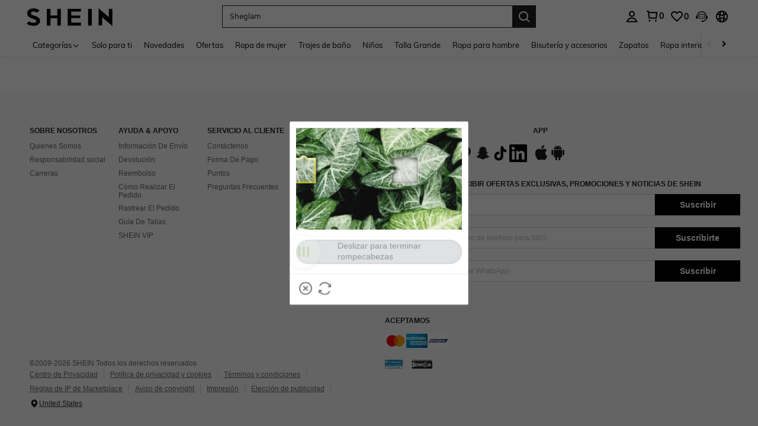

--- FILE ---
content_type: text/javascript; charset=utf-8
request_url: https://cl.shein.com/devices/v3/profile/web?callback=smCB_1769151205539&organization=FPNyuLhAtVnAeldjikus&smdata=W7N7Uu94bq%2BVmrg%2BpkkKvFZgZI6vVFKHgwSg4S6i0TIQaUmchx73brGss%2Fb88rnsYSkwal12vHufbV2AKcspmd08%2FNEYroKzeqVzlCM2mjIdtILmq%2FEbuvDQeSEcqqvwtMhYnWsWYdMPIAJgiui1SwLWG4Pf7%2FH%2BculbN6U8R90ilLvIxnoDasMj6A8jtfqCRFwnDTQ9O9slsjC17D62VAMGtCauieKjg8tTDrkiiXbnB%2BYmRaCz73D0eKeaGD11Pgs2dth9LEKEBccnHaHE2rNowUYdTRcnjqkMW55ip%2Bv9gQDj6y4WN5950%2FvsPUg3sC9fpKbJ%2F7MYqfEwBaZjTy%2FiEZgqqOwQXLYwC8lFwb3d8gQ2SRfaUVaEjasxNBMoMkxFARPWSjtMy8rkflBKBOGEHeEY%2F1S8zxMoteb%2B0L06wdW4j%2BI4z9bqtdiTotrNuJnxvy3yYaZnF5En0eENxk%2BzyTCNp9D5VZMEQzWcZrEBY5lV3Z3zGfiLtuSB8BCbyLoOTZ%2FLJjlFT13HbqaLOhANv3CKCSQtA6DdVBaPIjeuF5jlijrQ47BKBmiOmce9hvkL2zUwLe4Lov0BeNfDvFDt%2B83YctAEUTXdD7SPUzNBhz58TsGawF7vRFQkuBtMm7ZDkAyeLys32fjLof9m%2FsK65AWVmRUc%2Fe25ZGSBsYpfMTQHAOg2r%2B7Yx7ikm9jj%2FnK%2BRpcORGkEXU%2BZ%2B0IuNgBnokWu1eTdE%2BYNhaYePJYkz8mSWmJ06j5MJzIMyA60HlM3rpkrJR1D%2Bn%2BRiopkhHoronPrRfZTiI6ACn3zf3QhGHQtkPrW0qkAuLp7nIyWxayKWm6Fri6yJeunKsJ0jajo4sOQeKEXdaz%2FROChWb4gFD8Rqhpl4s29UZYSZXb1lBioqkVBYB2Gu%2B0w%2Bgd%2BJ8Dslx9WCubpRLkeo06z%2FyacsvcdIZzIU%2FUmu1Z2JwUUIekLit3OyWF5j0yJJhMRrSJ2uvu5RmSw23UhykEiLZirf1kIF1cwJ7UNISG1IG6zf1dtjKXfd9dCb2xL5cp7k5BrHd2NlC5RVeg9f5aH3Kgqb19bhqqks3q08%2Fff%2B4A3Qi%2FPyjT4kAqmhujDpiUDuyM3wSYCiwC6ItlOb%2FZO%2BxneDXnSYvg%2F7BcEJa38wXahWnR%2BX9NpmGw%2BeqH9nd8xMJkMyztDfXe63ARaWhS%2Bc1gC%2F%2BpgSjWMtxPyr9s1gnWEwGLCN9RLDsjl4Q4AEmuSwky35vKuEkqxV8lyqt1Hw0%2FU694C2UPfmvsz32fm%2Fqw88wuPokmMqWHWE2qUAgue4i4ky4sMAMtYee%2BEs%2FlUD9S4K0lwWf%2F%2F%2FYTTXbBoXi5txBBkTkWitSAbe1mM1bfyjstk9heNfe9Znac%2B0iqWLqzwZS2x1HEPFJ7IKBnxCQxXSFUQheHmrcyI%3D1487577677129&os=web&version=2.0.0
body_size: -191
content:
window['smCB_1769151205539'] && smCB_1769151205539({"code":1100,"detail":{"len":"12","sign":"kqnHTg5SnnBnnV8ta/7z7A==","timestamp":"1487582755342"},"requestId":"eea5a5567f17ac85517ad23151d00e9d"})